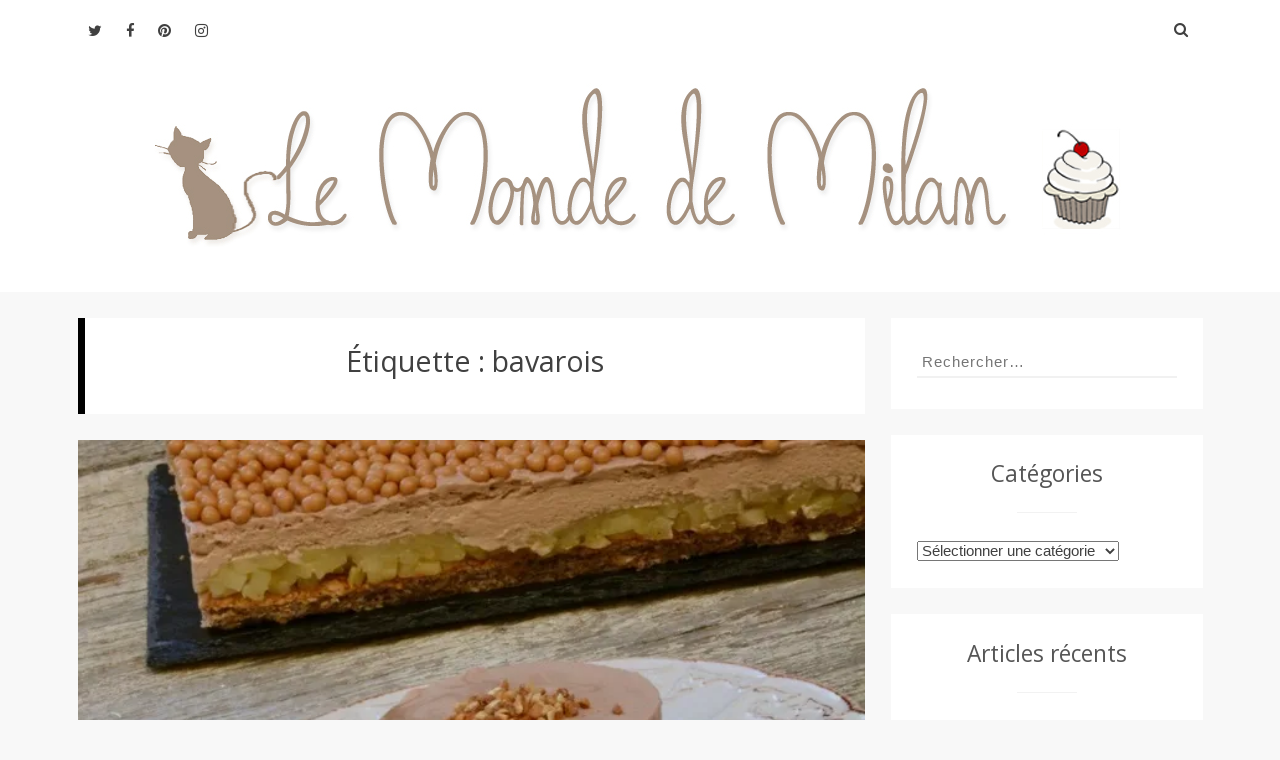

--- FILE ---
content_type: text/html; charset=UTF-8
request_url: https://lemondedemilan.com/sujet/bavarois/
body_size: 13572
content:
<!DOCTYPE html>
<html lang="fr-FR">
<head>
<meta charset="UTF-8">
<meta name="viewport" content="width=device-width, initial-scale=1">
<link rel="profile" href="http://gmpg.org/xfn/11">
<link rel="pingback" href="https://lemondedemilan.com/xmlrpc.php">
<title>bavarois &#8211; Le Monde de Milan</title>
<meta name='robots' content='max-image-preview:large' />
	<style>img:is([sizes="auto" i], [sizes^="auto," i]) { contain-intrinsic-size: 3000px 1500px }</style>
	<link rel='dns-prefetch' href='//secure.gravatar.com' />
<link rel='dns-prefetch' href='//stats.wp.com' />
<link rel='dns-prefetch' href='//fonts.googleapis.com' />
<link rel='dns-prefetch' href='//v0.wordpress.com' />
<link rel='dns-prefetch' href='//www.googletagmanager.com' />
<link rel='preconnect' href='//i0.wp.com' />
<link rel="alternate" type="application/rss+xml" title="Le Monde de Milan &raquo; Flux" href="https://lemondedemilan.com/feed/" />
<link rel="alternate" type="application/rss+xml" title="Le Monde de Milan &raquo; Flux des commentaires" href="https://lemondedemilan.com/comments/feed/" />
<link rel="alternate" type="application/rss+xml" title="Le Monde de Milan &raquo; Flux de l’étiquette bavarois" href="https://lemondedemilan.com/sujet/bavarois/feed/" />
<script type="text/javascript">
/* <![CDATA[ */
window._wpemojiSettings = {"baseUrl":"https:\/\/s.w.org\/images\/core\/emoji\/16.0.1\/72x72\/","ext":".png","svgUrl":"https:\/\/s.w.org\/images\/core\/emoji\/16.0.1\/svg\/","svgExt":".svg","source":{"concatemoji":"https:\/\/lemondedemilan.com\/wp-includes\/js\/wp-emoji-release.min.js?ver=6.8.3"}};
/*! This file is auto-generated */
!function(s,n){var o,i,e;function c(e){try{var t={supportTests:e,timestamp:(new Date).valueOf()};sessionStorage.setItem(o,JSON.stringify(t))}catch(e){}}function p(e,t,n){e.clearRect(0,0,e.canvas.width,e.canvas.height),e.fillText(t,0,0);var t=new Uint32Array(e.getImageData(0,0,e.canvas.width,e.canvas.height).data),a=(e.clearRect(0,0,e.canvas.width,e.canvas.height),e.fillText(n,0,0),new Uint32Array(e.getImageData(0,0,e.canvas.width,e.canvas.height).data));return t.every(function(e,t){return e===a[t]})}function u(e,t){e.clearRect(0,0,e.canvas.width,e.canvas.height),e.fillText(t,0,0);for(var n=e.getImageData(16,16,1,1),a=0;a<n.data.length;a++)if(0!==n.data[a])return!1;return!0}function f(e,t,n,a){switch(t){case"flag":return n(e,"\ud83c\udff3\ufe0f\u200d\u26a7\ufe0f","\ud83c\udff3\ufe0f\u200b\u26a7\ufe0f")?!1:!n(e,"\ud83c\udde8\ud83c\uddf6","\ud83c\udde8\u200b\ud83c\uddf6")&&!n(e,"\ud83c\udff4\udb40\udc67\udb40\udc62\udb40\udc65\udb40\udc6e\udb40\udc67\udb40\udc7f","\ud83c\udff4\u200b\udb40\udc67\u200b\udb40\udc62\u200b\udb40\udc65\u200b\udb40\udc6e\u200b\udb40\udc67\u200b\udb40\udc7f");case"emoji":return!a(e,"\ud83e\udedf")}return!1}function g(e,t,n,a){var r="undefined"!=typeof WorkerGlobalScope&&self instanceof WorkerGlobalScope?new OffscreenCanvas(300,150):s.createElement("canvas"),o=r.getContext("2d",{willReadFrequently:!0}),i=(o.textBaseline="top",o.font="600 32px Arial",{});return e.forEach(function(e){i[e]=t(o,e,n,a)}),i}function t(e){var t=s.createElement("script");t.src=e,t.defer=!0,s.head.appendChild(t)}"undefined"!=typeof Promise&&(o="wpEmojiSettingsSupports",i=["flag","emoji"],n.supports={everything:!0,everythingExceptFlag:!0},e=new Promise(function(e){s.addEventListener("DOMContentLoaded",e,{once:!0})}),new Promise(function(t){var n=function(){try{var e=JSON.parse(sessionStorage.getItem(o));if("object"==typeof e&&"number"==typeof e.timestamp&&(new Date).valueOf()<e.timestamp+604800&&"object"==typeof e.supportTests)return e.supportTests}catch(e){}return null}();if(!n){if("undefined"!=typeof Worker&&"undefined"!=typeof OffscreenCanvas&&"undefined"!=typeof URL&&URL.createObjectURL&&"undefined"!=typeof Blob)try{var e="postMessage("+g.toString()+"("+[JSON.stringify(i),f.toString(),p.toString(),u.toString()].join(",")+"));",a=new Blob([e],{type:"text/javascript"}),r=new Worker(URL.createObjectURL(a),{name:"wpTestEmojiSupports"});return void(r.onmessage=function(e){c(n=e.data),r.terminate(),t(n)})}catch(e){}c(n=g(i,f,p,u))}t(n)}).then(function(e){for(var t in e)n.supports[t]=e[t],n.supports.everything=n.supports.everything&&n.supports[t],"flag"!==t&&(n.supports.everythingExceptFlag=n.supports.everythingExceptFlag&&n.supports[t]);n.supports.everythingExceptFlag=n.supports.everythingExceptFlag&&!n.supports.flag,n.DOMReady=!1,n.readyCallback=function(){n.DOMReady=!0}}).then(function(){return e}).then(function(){var e;n.supports.everything||(n.readyCallback(),(e=n.source||{}).concatemoji?t(e.concatemoji):e.wpemoji&&e.twemoji&&(t(e.twemoji),t(e.wpemoji)))}))}((window,document),window._wpemojiSettings);
/* ]]> */
</script>
<style id='wp-emoji-styles-inline-css' type='text/css'>

	img.wp-smiley, img.emoji {
		display: inline !important;
		border: none !important;
		box-shadow: none !important;
		height: 1em !important;
		width: 1em !important;
		margin: 0 0.07em !important;
		vertical-align: -0.1em !important;
		background: none !important;
		padding: 0 !important;
	}
</style>
<link rel='stylesheet' id='wp-block-library-css' href='https://lemondedemilan.com/wp-includes/css/dist/block-library/style.min.css?ver=6.8.3' type='text/css' media='all' />
<style id='classic-theme-styles-inline-css' type='text/css'>
/*! This file is auto-generated */
.wp-block-button__link{color:#fff;background-color:#32373c;border-radius:9999px;box-shadow:none;text-decoration:none;padding:calc(.667em + 2px) calc(1.333em + 2px);font-size:1.125em}.wp-block-file__button{background:#32373c;color:#fff;text-decoration:none}
</style>
<link rel='stylesheet' id='mediaelement-css' href='https://lemondedemilan.com/wp-includes/js/mediaelement/mediaelementplayer-legacy.min.css?ver=4.2.17' type='text/css' media='all' />
<link rel='stylesheet' id='wp-mediaelement-css' href='https://lemondedemilan.com/wp-includes/js/mediaelement/wp-mediaelement.min.css?ver=6.8.3' type='text/css' media='all' />
<style id='jetpack-sharing-buttons-style-inline-css' type='text/css'>
.jetpack-sharing-buttons__services-list{display:flex;flex-direction:row;flex-wrap:wrap;gap:0;list-style-type:none;margin:5px;padding:0}.jetpack-sharing-buttons__services-list.has-small-icon-size{font-size:12px}.jetpack-sharing-buttons__services-list.has-normal-icon-size{font-size:16px}.jetpack-sharing-buttons__services-list.has-large-icon-size{font-size:24px}.jetpack-sharing-buttons__services-list.has-huge-icon-size{font-size:36px}@media print{.jetpack-sharing-buttons__services-list{display:none!important}}.editor-styles-wrapper .wp-block-jetpack-sharing-buttons{gap:0;padding-inline-start:0}ul.jetpack-sharing-buttons__services-list.has-background{padding:1.25em 2.375em}
</style>
<style id='global-styles-inline-css' type='text/css'>
:root{--wp--preset--aspect-ratio--square: 1;--wp--preset--aspect-ratio--4-3: 4/3;--wp--preset--aspect-ratio--3-4: 3/4;--wp--preset--aspect-ratio--3-2: 3/2;--wp--preset--aspect-ratio--2-3: 2/3;--wp--preset--aspect-ratio--16-9: 16/9;--wp--preset--aspect-ratio--9-16: 9/16;--wp--preset--color--black: #000000;--wp--preset--color--cyan-bluish-gray: #abb8c3;--wp--preset--color--white: #ffffff;--wp--preset--color--pale-pink: #f78da7;--wp--preset--color--vivid-red: #cf2e2e;--wp--preset--color--luminous-vivid-orange: #ff6900;--wp--preset--color--luminous-vivid-amber: #fcb900;--wp--preset--color--light-green-cyan: #7bdcb5;--wp--preset--color--vivid-green-cyan: #00d084;--wp--preset--color--pale-cyan-blue: #8ed1fc;--wp--preset--color--vivid-cyan-blue: #0693e3;--wp--preset--color--vivid-purple: #9b51e0;--wp--preset--gradient--vivid-cyan-blue-to-vivid-purple: linear-gradient(135deg,rgba(6,147,227,1) 0%,rgb(155,81,224) 100%);--wp--preset--gradient--light-green-cyan-to-vivid-green-cyan: linear-gradient(135deg,rgb(122,220,180) 0%,rgb(0,208,130) 100%);--wp--preset--gradient--luminous-vivid-amber-to-luminous-vivid-orange: linear-gradient(135deg,rgba(252,185,0,1) 0%,rgba(255,105,0,1) 100%);--wp--preset--gradient--luminous-vivid-orange-to-vivid-red: linear-gradient(135deg,rgba(255,105,0,1) 0%,rgb(207,46,46) 100%);--wp--preset--gradient--very-light-gray-to-cyan-bluish-gray: linear-gradient(135deg,rgb(238,238,238) 0%,rgb(169,184,195) 100%);--wp--preset--gradient--cool-to-warm-spectrum: linear-gradient(135deg,rgb(74,234,220) 0%,rgb(151,120,209) 20%,rgb(207,42,186) 40%,rgb(238,44,130) 60%,rgb(251,105,98) 80%,rgb(254,248,76) 100%);--wp--preset--gradient--blush-light-purple: linear-gradient(135deg,rgb(255,206,236) 0%,rgb(152,150,240) 100%);--wp--preset--gradient--blush-bordeaux: linear-gradient(135deg,rgb(254,205,165) 0%,rgb(254,45,45) 50%,rgb(107,0,62) 100%);--wp--preset--gradient--luminous-dusk: linear-gradient(135deg,rgb(255,203,112) 0%,rgb(199,81,192) 50%,rgb(65,88,208) 100%);--wp--preset--gradient--pale-ocean: linear-gradient(135deg,rgb(255,245,203) 0%,rgb(182,227,212) 50%,rgb(51,167,181) 100%);--wp--preset--gradient--electric-grass: linear-gradient(135deg,rgb(202,248,128) 0%,rgb(113,206,126) 100%);--wp--preset--gradient--midnight: linear-gradient(135deg,rgb(2,3,129) 0%,rgb(40,116,252) 100%);--wp--preset--font-size--small: 13px;--wp--preset--font-size--medium: 20px;--wp--preset--font-size--large: 36px;--wp--preset--font-size--x-large: 42px;--wp--preset--spacing--20: 0.44rem;--wp--preset--spacing--30: 0.67rem;--wp--preset--spacing--40: 1rem;--wp--preset--spacing--50: 1.5rem;--wp--preset--spacing--60: 2.25rem;--wp--preset--spacing--70: 3.38rem;--wp--preset--spacing--80: 5.06rem;--wp--preset--shadow--natural: 6px 6px 9px rgba(0, 0, 0, 0.2);--wp--preset--shadow--deep: 12px 12px 50px rgba(0, 0, 0, 0.4);--wp--preset--shadow--sharp: 6px 6px 0px rgba(0, 0, 0, 0.2);--wp--preset--shadow--outlined: 6px 6px 0px -3px rgba(255, 255, 255, 1), 6px 6px rgba(0, 0, 0, 1);--wp--preset--shadow--crisp: 6px 6px 0px rgba(0, 0, 0, 1);}:where(.is-layout-flex){gap: 0.5em;}:where(.is-layout-grid){gap: 0.5em;}body .is-layout-flex{display: flex;}.is-layout-flex{flex-wrap: wrap;align-items: center;}.is-layout-flex > :is(*, div){margin: 0;}body .is-layout-grid{display: grid;}.is-layout-grid > :is(*, div){margin: 0;}:where(.wp-block-columns.is-layout-flex){gap: 2em;}:where(.wp-block-columns.is-layout-grid){gap: 2em;}:where(.wp-block-post-template.is-layout-flex){gap: 1.25em;}:where(.wp-block-post-template.is-layout-grid){gap: 1.25em;}.has-black-color{color: var(--wp--preset--color--black) !important;}.has-cyan-bluish-gray-color{color: var(--wp--preset--color--cyan-bluish-gray) !important;}.has-white-color{color: var(--wp--preset--color--white) !important;}.has-pale-pink-color{color: var(--wp--preset--color--pale-pink) !important;}.has-vivid-red-color{color: var(--wp--preset--color--vivid-red) !important;}.has-luminous-vivid-orange-color{color: var(--wp--preset--color--luminous-vivid-orange) !important;}.has-luminous-vivid-amber-color{color: var(--wp--preset--color--luminous-vivid-amber) !important;}.has-light-green-cyan-color{color: var(--wp--preset--color--light-green-cyan) !important;}.has-vivid-green-cyan-color{color: var(--wp--preset--color--vivid-green-cyan) !important;}.has-pale-cyan-blue-color{color: var(--wp--preset--color--pale-cyan-blue) !important;}.has-vivid-cyan-blue-color{color: var(--wp--preset--color--vivid-cyan-blue) !important;}.has-vivid-purple-color{color: var(--wp--preset--color--vivid-purple) !important;}.has-black-background-color{background-color: var(--wp--preset--color--black) !important;}.has-cyan-bluish-gray-background-color{background-color: var(--wp--preset--color--cyan-bluish-gray) !important;}.has-white-background-color{background-color: var(--wp--preset--color--white) !important;}.has-pale-pink-background-color{background-color: var(--wp--preset--color--pale-pink) !important;}.has-vivid-red-background-color{background-color: var(--wp--preset--color--vivid-red) !important;}.has-luminous-vivid-orange-background-color{background-color: var(--wp--preset--color--luminous-vivid-orange) !important;}.has-luminous-vivid-amber-background-color{background-color: var(--wp--preset--color--luminous-vivid-amber) !important;}.has-light-green-cyan-background-color{background-color: var(--wp--preset--color--light-green-cyan) !important;}.has-vivid-green-cyan-background-color{background-color: var(--wp--preset--color--vivid-green-cyan) !important;}.has-pale-cyan-blue-background-color{background-color: var(--wp--preset--color--pale-cyan-blue) !important;}.has-vivid-cyan-blue-background-color{background-color: var(--wp--preset--color--vivid-cyan-blue) !important;}.has-vivid-purple-background-color{background-color: var(--wp--preset--color--vivid-purple) !important;}.has-black-border-color{border-color: var(--wp--preset--color--black) !important;}.has-cyan-bluish-gray-border-color{border-color: var(--wp--preset--color--cyan-bluish-gray) !important;}.has-white-border-color{border-color: var(--wp--preset--color--white) !important;}.has-pale-pink-border-color{border-color: var(--wp--preset--color--pale-pink) !important;}.has-vivid-red-border-color{border-color: var(--wp--preset--color--vivid-red) !important;}.has-luminous-vivid-orange-border-color{border-color: var(--wp--preset--color--luminous-vivid-orange) !important;}.has-luminous-vivid-amber-border-color{border-color: var(--wp--preset--color--luminous-vivid-amber) !important;}.has-light-green-cyan-border-color{border-color: var(--wp--preset--color--light-green-cyan) !important;}.has-vivid-green-cyan-border-color{border-color: var(--wp--preset--color--vivid-green-cyan) !important;}.has-pale-cyan-blue-border-color{border-color: var(--wp--preset--color--pale-cyan-blue) !important;}.has-vivid-cyan-blue-border-color{border-color: var(--wp--preset--color--vivid-cyan-blue) !important;}.has-vivid-purple-border-color{border-color: var(--wp--preset--color--vivid-purple) !important;}.has-vivid-cyan-blue-to-vivid-purple-gradient-background{background: var(--wp--preset--gradient--vivid-cyan-blue-to-vivid-purple) !important;}.has-light-green-cyan-to-vivid-green-cyan-gradient-background{background: var(--wp--preset--gradient--light-green-cyan-to-vivid-green-cyan) !important;}.has-luminous-vivid-amber-to-luminous-vivid-orange-gradient-background{background: var(--wp--preset--gradient--luminous-vivid-amber-to-luminous-vivid-orange) !important;}.has-luminous-vivid-orange-to-vivid-red-gradient-background{background: var(--wp--preset--gradient--luminous-vivid-orange-to-vivid-red) !important;}.has-very-light-gray-to-cyan-bluish-gray-gradient-background{background: var(--wp--preset--gradient--very-light-gray-to-cyan-bluish-gray) !important;}.has-cool-to-warm-spectrum-gradient-background{background: var(--wp--preset--gradient--cool-to-warm-spectrum) !important;}.has-blush-light-purple-gradient-background{background: var(--wp--preset--gradient--blush-light-purple) !important;}.has-blush-bordeaux-gradient-background{background: var(--wp--preset--gradient--blush-bordeaux) !important;}.has-luminous-dusk-gradient-background{background: var(--wp--preset--gradient--luminous-dusk) !important;}.has-pale-ocean-gradient-background{background: var(--wp--preset--gradient--pale-ocean) !important;}.has-electric-grass-gradient-background{background: var(--wp--preset--gradient--electric-grass) !important;}.has-midnight-gradient-background{background: var(--wp--preset--gradient--midnight) !important;}.has-small-font-size{font-size: var(--wp--preset--font-size--small) !important;}.has-medium-font-size{font-size: var(--wp--preset--font-size--medium) !important;}.has-large-font-size{font-size: var(--wp--preset--font-size--large) !important;}.has-x-large-font-size{font-size: var(--wp--preset--font-size--x-large) !important;}
:where(.wp-block-post-template.is-layout-flex){gap: 1.25em;}:where(.wp-block-post-template.is-layout-grid){gap: 1.25em;}
:where(.wp-block-columns.is-layout-flex){gap: 2em;}:where(.wp-block-columns.is-layout-grid){gap: 2em;}
:root :where(.wp-block-pullquote){font-size: 1.5em;line-height: 1.6;}
</style>
<link rel='stylesheet' id='contact-form-7-css' href='https://lemondedemilan.com/wp-content/plugins/contact-form-7/includes/css/styles.css?ver=6.1.1' type='text/css' media='all' />
<link rel='stylesheet' id='powen-google-font-css' href='https://fonts.googleapis.com/css?family=Open+Sans%3A400%2C600%2C700&#038;ver=6.8.3' type='text/css' media='all' />
<link rel='stylesheet' id='powen-mobile-menu-style-css' href='https://lemondedemilan.com/wp-content/themes/powen-lite/css/vendor-css/jquery.mmenu.all.css?ver=6.8.3' type='text/css' media='all' />
<link rel='stylesheet' id='powen-fontawesome-css' href='https://lemondedemilan.com/wp-content/themes/powen-lite/lib/fonts/font-awesome/css/font-awesome.min.css?ver=6.8.3' type='text/css' media='all' />
<link rel='stylesheet' id='powen-default-css' href='https://lemondedemilan.com/wp-content/themes/powen-lite/css/default.css?ver=6.8.3' type='text/css' media='all' />
<link rel='stylesheet' id='powen-slider-stylesheet-css' href='https://lemondedemilan.com/wp-content/themes/powen-lite/css/vendor-css/slick.css?ver=6.8.3' type='text/css' media='all' />
<link rel='stylesheet' id='powen-slider-theme-stylesheet-css' href='https://lemondedemilan.com/wp-content/themes/powen-lite/css/vendor-css/slick-theme.css?ver=6.8.3' type='text/css' media='all' />
<link rel='stylesheet' id='powen-animate-css' href='https://lemondedemilan.com/wp-content/themes/powen-lite/css/vendor-css/animate.css?ver=6.8.3' type='text/css' media='all' />
<link rel='stylesheet' id='powen-hover-css' href='https://lemondedemilan.com/wp-content/themes/powen-lite/css/vendor-css/hover.css?ver=6.8.3' type='text/css' media='all' />
<link rel='stylesheet' id='powen-style-css' href='https://lemondedemilan.com/wp-content/themes/powen-lite/style.css?ver=6.8.3' type='text/css' media='all' />
<script type="text/javascript" src="https://lemondedemilan.com/wp-content/themes/powen-lite/js/vendor-js/modernizr.js?ver=6.8.3" id="powen-modernizr-js"></script>
<script type="text/javascript" src="https://lemondedemilan.com/wp-includes/js/jquery/jquery.min.js?ver=3.7.1" id="jquery-core-js"></script>
<script type="text/javascript" src="https://lemondedemilan.com/wp-includes/js/jquery/jquery-migrate.min.js?ver=3.4.1" id="jquery-migrate-js"></script>
<link rel="https://api.w.org/" href="https://lemondedemilan.com/wp-json/" /><link rel="alternate" title="JSON" type="application/json" href="https://lemondedemilan.com/wp-json/wp/v2/tags/47" /><link rel="EditURI" type="application/rsd+xml" title="RSD" href="https://lemondedemilan.com/xmlrpc.php?rsd" />
<meta name="generator" content="WordPress 6.8.3" />
<meta name="generator" content="Site Kit by Google 1.159.0" />	<style>img#wpstats{display:none}</style>
			  <!--Customizer CSS-->
	  <style type="text/css">
	      a,.powen-continue-reading:after,.comment-awaiting-moderation:before { color:#e6b800; }.current-date,.powen-pagination .current,.powen-latest-post-tag,button,input[type="button"],input[type="reset"],input[type="submit"] { background:#e6b800; }a:hover,.powen-pagination .current,div.wpcf7-validation-errors { border-color:#e6b800; }a:hover,a:active,a:focus,.fa-search:hover,.powen-continue-reading:hover:after,#cancel-comment-reply-link:hover { color:#daa520; }button:hover,button:active,button:focus,input[type="button"]:hover,input[type="button"]:active,input[type="button"]:focus,input[type="reset"]:hover,input[type="reset"]:active,input[type="reset"]:focus,input[type="submit"]:hover,input[type="submit"]:active,input[type="submit"]:focus,.hvr-sweep-to-right:before,.hvr-shutter-out-horizontal:before { background:#daa520; }.powen-pagination a:hover,.powen-pagination .next:hover,.powen-pagination .prev:hover,.powen-pagination .last:hover,button:hover,input[type="button"]:hover,input[type="reset"]:hover,input[type="submit"]:hover,button:focus,input[type="button"]:focus,input[type="reset"]:focus,input[type="submit"]:focus,button:active,input[type="button"]:active,input[type="reset"]:active,input[type="submit"]:active { border-color:#daa520; }body { font-family:"Open Sans"; }@media only screen and (min-width:900px) {body { font-size:1rem; }}@media only screen and (min-width:900px) {.site-branding .site-title { font-size:2.142rem; }}@media only screen and (min-width:900px) {.site-branding .site-description { font-size:0.928rem; }}.site-title { font-weight:normal; }.site-description { font-style:normal; }@media only screen and (min-width:900px) {.powen-nav { font-size:0.928rem; }}@media only screen and (min-width:900px) {.powen-slider-title { font-size:1.285rem; }}@media only screen and (min-width:900px) {.powen-slider-description { font-size:1rem; }}@media only screen and (min-width:900px) {h1 { font-size:1.857rem; }}@media only screen and (min-width:900px) {h2 { font-size:1.785rem; }}@media only screen and (min-width:900px) {h3 { font-size:1.714rem; }}@media only screen and (min-width:900px) {h4 { font-size:1.428rem; }}@media only screen and (min-width:900px) {h5 { font-size:1.357rem; }}@media only screen and (min-width:900px) {h6 { font-size:1.285rem; }}@media only screen and (min-width:900px) {.widget-title { font-size:1.428rem; }}@media only screen and (min-width:900px) {.widget-area { font-size:0.928rem; }}.site-title a { color:#000000; }.site-description { color:#222222; }.site-header { background-color:#ffffff; }.powen-footer-widgets { background-color:#222222; }.powen-footer-widgets, .widget_calendar thead, .powen-footer-widgets input[type="email"], .powen-footer-widgets input[type="password"], .powen-footer-widgets input[type="search"], .powen-footer-widgets input[type="tel"], .powen-footer-widgets input[type="text"], .powen-footer-widgets input[type="url"], .powen-footer-widgets textarea, .powen-footer-widgets button,  .powen-footer-widgets input[type="button"], .powen-footer-widgets input[type="submit"], .powen-footer-widgets input[type="reset"] { color:#808080; }.powen-footer-widgets .widget-title:after { background-color:#808080; }.powen-footer-widgets a { color:#cccccc; }.site-footer a:hover, .site-footer a:focus, .site-footer a:active { color:#ffffff; }.hvr-underline-from-center:before { background-color:#ffffff; }.site-info { color:#666666; }.site-info a { color:#888888; }.site-info { background-color:#000000; }#mm-site-navigation { background-color:#222222; }#mm-site-navigation { color:#cccccc; }#mm-main-nav { background-color:#222222; }#mm-main-nav { color:#cccccc; }.site-branding .site-title, .site-branding .site-description{ text-align: center; }	  </style>
	  <!--/Customizer CSS-->
	  <style type="text/css">.recentcomments a{display:inline !important;padding:0 !important;margin:0 !important;}</style>
<!-- Jetpack Open Graph Tags -->
<meta property="og:type" content="website" />
<meta property="og:title" content="bavarois &#8211; Le Monde de Milan" />
<meta property="og:url" content="https://lemondedemilan.com/sujet/bavarois/" />
<meta property="og:site_name" content="Le Monde de Milan" />
<meta property="og:image" content="https://i0.wp.com/lemondedemilan.com/wp-content/uploads/2016/03/milan_logo-copier.jpg?fit=230%2C230&#038;ssl=1" />
<meta property="og:image:width" content="230" />
<meta property="og:image:height" content="230" />
<meta property="og:image:alt" content="" />
<meta property="og:locale" content="fr_FR" />

<!-- End Jetpack Open Graph Tags -->
<link rel="icon" href="https://i0.wp.com/lemondedemilan.com/wp-content/uploads/2016/03/milan_logo-copier.jpg?fit=32%2C32&#038;ssl=1" sizes="32x32" />
<link rel="icon" href="https://i0.wp.com/lemondedemilan.com/wp-content/uploads/2016/03/milan_logo-copier.jpg?fit=192%2C192&#038;ssl=1" sizes="192x192" />
<link rel="apple-touch-icon" href="https://i0.wp.com/lemondedemilan.com/wp-content/uploads/2016/03/milan_logo-copier.jpg?fit=180%2C180&#038;ssl=1" />
<meta name="msapplication-TileImage" content="https://i0.wp.com/lemondedemilan.com/wp-content/uploads/2016/03/milan_logo-copier.jpg?fit=230%2C230&#038;ssl=1" />
</head>

<body class="archive tag tag-bavarois tag-47 wp-theme-powen-lite chrome osx powen-single-author masthead-fixed powen-list-view">

	<div id="page" class="hfeed site">
	<a class="skip-link screen-reader-text" href="#content">Aller au contenu</a>

	<header id="masthead" class="site-header" role="banner">
		<div class="powen-wrapper clear">

		
			<div id="navigation" class="powen-nav clear">

	
	<!-- Top Most Menu -->
	
	<!-- Main Menu -->
	
	
	<!-- Social Media Icons -->
	                                    <div class="powen-social-icon">
                    <a href="https://twitter.com/lemondedemilan" target="new">
                                            <i class="fa fa-twitter"></i>
                                            </a>
                    </div>
                                    <div class="powen-social-icon">
                    <a href="https://www.facebook.com/LeMondeDeMilan" target="new">
                                            <i class="fa fa-facebook"></i>
                                            </a>
                    </div>
                                    <div class="powen-social-icon">
                    <a href="https://fr.pinterest.com/verob03/" target="new">
                                            <i class="fa fa-pinterest"></i>
                                            </a>
                    </div>
                                    <div class="powen-social-icon">
                    <a href="https://www.instagram.com/le_monde_de_milan/" target="new">
                                            <i class="fa fa-instagram"></i>
                                            </a>
                    </div>
                            
	
	<!-- Search Bar-->
	<div class="powen-search-box-top">
		<form role="search" method="get" class="search-form" action="https://lemondedemilan.com/">
				<label>
					<span class="screen-reader-text">Rechercher :</span>
					<input type="search" class="search-field" placeholder="Rechercher…" value="" name="s" />
				</label>
				<input type="submit" class="search-submit" value="Rechercher" />
			</form>		<i class="fa fa-search"></i>

			</div>
</div>
			
			<div class="site-branding">
				<a class="logo-link" href="https://lemondedemilan.com/" rel="home"><img src="http://lemondedemilan.com/wp-content/uploads/2016/03/Sans-titre-1-copier-1.jpg" alt="Logo" ></a>			<h2 class="site-title screen-reader-text"><a href="https://lemondedemilan.com/" rel="home">Le Monde de Milan</a></h2>
		
		<p class="site-description"></p>

					</div><!-- .site-branding -->

		
		</div>
	</header>

	<div id="content" class="site-content">
	<div id="primary" class="content-area">

			<main id="main" class="site-main" role="main">

			
				<header class="page-header">
					<h2 class="page-title">Étiquette : <span>bavarois</span></h2>				</header><!-- .page-header -->

								
					<article id="post-282" class="post-282 post type-post status-publish format-standard has-post-thumbnail hentry category-desserts tag-anniversaire tag-bavarois tag-bavaroise tag-caramelia tag-chocolat tag-dacquoise tag-desserts tag-entremets tag-gateau tag-noisettes tag-pommes tag-valrhona">
	<div class="powen-featured-img">
		<a href="https://lemondedemilan.com/bavarois-caramelia-pommes-et-noisettes/" rel="bookmark" >
		<!-- Featured Images -->
		<img width="635" height="462" src="https://i0.wp.com/lemondedemilan.com/wp-content/uploads/2014/11/bavarois_caramelia.jpg?fit=635%2C462&amp;ssl=1" class="attachment-large size-large wp-post-image" alt="bavarois Caramélia" decoding="async" fetchpriority="high" srcset="https://i0.wp.com/lemondedemilan.com/wp-content/uploads/2014/11/bavarois_caramelia.jpg?w=635&amp;ssl=1 635w, https://i0.wp.com/lemondedemilan.com/wp-content/uploads/2014/11/bavarois_caramelia.jpg?resize=300%2C218&amp;ssl=1 300w, https://i0.wp.com/lemondedemilan.com/wp-content/uploads/2014/11/bavarois_caramelia.jpg?resize=600%2C437&amp;ssl=1 600w, https://i0.wp.com/lemondedemilan.com/wp-content/uploads/2014/11/bavarois_caramelia.jpg?resize=220%2C160&amp;ssl=1 220w" sizes="(max-width: 635px) 100vw, 635px" data-attachment-id="3700" data-permalink="https://lemondedemilan.com/bavarois-caramelia-pommes-et-noisettes/bavarois_caramelia/" data-orig-file="https://i0.wp.com/lemondedemilan.com/wp-content/uploads/2014/11/bavarois_caramelia.jpg?fit=635%2C462&amp;ssl=1" data-orig-size="635,462" data-comments-opened="1" data-image-meta="{&quot;aperture&quot;:&quot;0&quot;,&quot;credit&quot;:&quot;&quot;,&quot;camera&quot;:&quot;&quot;,&quot;caption&quot;:&quot;&quot;,&quot;created_timestamp&quot;:&quot;0&quot;,&quot;copyright&quot;:&quot;&quot;,&quot;focal_length&quot;:&quot;0&quot;,&quot;iso&quot;:&quot;0&quot;,&quot;shutter_speed&quot;:&quot;0&quot;,&quot;title&quot;:&quot;&quot;,&quot;orientation&quot;:&quot;0&quot;}" data-image-title="bavarois_caramelia" data-image-description="" data-image-caption="" data-medium-file="https://i0.wp.com/lemondedemilan.com/wp-content/uploads/2014/11/bavarois_caramelia.jpg?fit=300%2C218&amp;ssl=1" data-large-file="https://i0.wp.com/lemondedemilan.com/wp-content/uploads/2014/11/bavarois_caramelia.jpg?fit=635%2C462&amp;ssl=1" />		</a>
	</div>
	<div class="article-hentry">
	<header class="entry-header">
		<h2 class="entry-title"><a href="https://lemondedemilan.com/bavarois-caramelia-pommes-et-noisettes/" rel="bookmark">Bavarois Caramélia, pommes et noisettes</a></h2>
				<div class="entry-meta">
			<span class="posted-on">French (France) traduction:
Commentaires:
</span>			<span class="byline"> French (France) traduction:
Commentaires:
</span>		</div>
		
	</header><!-- .entry-header -->

	<div class="entry-content">
		<p>Un bon dessert aux couleurs et aux saveurs de l&rsquo;automne pour mon anniversaire (on n&rsquo;est jamais mieux servi que par soi-même, parait-il !). Le chocolat Caramélia est un délicieux chocolat au lait au bon goût de caramel de Valrhona. Si vous ne connaissez pas les chocolats Valrhona et que vous aimez vraiment le chocolat, il</p>
<div class="powen-continue-reading"><a class="moretag" href="https://lemondedemilan.com/bavarois-caramelia-pommes-et-noisettes/">Lire la suite&#8230;</a></div>
	</div><!-- .entry-content -->

	<footer class="entry-footer">
		<span class="cat-links"><a href="https://lemondedemilan.com/cat/recettes-sucrees/desserts/" rel="category tag">Desserts</a></span><span class="tags-links"><a href="https://lemondedemilan.com/sujet/anniversaire/" rel="tag">anniversaire</a>,<a href="https://lemondedemilan.com/sujet/bavarois/" rel="tag">bavarois</a>,<a href="https://lemondedemilan.com/sujet/bavaroise/" rel="tag">bavaroise</a>,<a href="https://lemondedemilan.com/sujet/caramelia/" rel="tag">Caramélia</a>,<a href="https://lemondedemilan.com/sujet/chocolat/" rel="tag">chocolat</a>,<a href="https://lemondedemilan.com/sujet/dacquoise/" rel="tag">dacquoise</a>,<a href="https://lemondedemilan.com/sujet/desserts/" rel="tag">desserts</a>,<a href="https://lemondedemilan.com/sujet/entremets/" rel="tag">entremets</a>,<a href="https://lemondedemilan.com/sujet/gateau/" rel="tag">gâteau</a>,<a href="https://lemondedemilan.com/sujet/noisettes/" rel="tag">noisettes</a>,<a href="https://lemondedemilan.com/sujet/pommes/" rel="tag">pommes</a>,<a href="https://lemondedemilan.com/sujet/valrhona/" rel="tag">Valrhona</a></span><span class="comments-link"><a href="https://lemondedemilan.com/bavarois-caramelia-pommes-et-noisettes/#comments">8 commentaires</a></span>	</footer><!-- .entry-footer -->
	</div><!-- .article-hentry -->
</article><!-- #post-## -->
				
					<article id="post-988" class="post-988 post type-post status-publish format-standard hentry category-desserts tag-amandes tag-anniversaire tag-bavarois tag-biscuit-a-la-cuillere tag-charlotte tag-dessert tag-desserts tag-gateau tag-mousse tag-peches">
	<div class="powen-featured-img">
		<a href="https://lemondedemilan.com/charlotte-peche-et-mousse-damande/" rel="bookmark" >
		<!-- Featured Images -->
				</a>
	</div>
	<div class="article-hentry">
	<header class="entry-header">
		<h2 class="entry-title"><a href="https://lemondedemilan.com/charlotte-peche-et-mousse-damande/" rel="bookmark">Charlotte pêche et mousse d&rsquo;amande</a></h2>
				<div class="entry-meta">
			<span class="posted-on">French (France) traduction:
Commentaires:
</span>			<span class="byline"> French (France) traduction:
Commentaires:
</span>		</div>
		
	</header><!-- .entry-header -->

	<div class="entry-content">
		<p>Vous l&rsquo;aurez remarqu&eacute;, je fais les g&acirc;teaux d&rsquo;anniversaire de la famille&#8230; et j&rsquo;aime cela !! Ce n&rsquo;est pas forc&eacute;ment toujours de totales r&eacute;ussites parce que c&rsquo;est aussi l&rsquo;occasion pour moi de faire des essais, mais on me laisse toujours faire&#8230;. alors je continue !Cette fois, c&rsquo;est pour l&rsquo;anniversaire de ma m&egrave;re et comme &agrave; chaque</p>
<div class="powen-continue-reading"><a class="moretag" href="https://lemondedemilan.com/charlotte-peche-et-mousse-damande/">Lire la suite&#8230;</a></div>
	</div><!-- .entry-content -->

	<footer class="entry-footer">
		<span class="cat-links"><a href="https://lemondedemilan.com/cat/recettes-sucrees/desserts/" rel="category tag">Desserts</a></span><span class="tags-links"><a href="https://lemondedemilan.com/sujet/amandes/" rel="tag">amandes</a>,<a href="https://lemondedemilan.com/sujet/anniversaire/" rel="tag">anniversaire</a>,<a href="https://lemondedemilan.com/sujet/bavarois/" rel="tag">bavarois</a>,<a href="https://lemondedemilan.com/sujet/biscuit-a-la-cuillere/" rel="tag">biscuit à la cuillère</a>,<a href="https://lemondedemilan.com/sujet/charlotte/" rel="tag">charlotte</a>,<a href="https://lemondedemilan.com/sujet/dessert/" rel="tag">dessert</a>,<a href="https://lemondedemilan.com/sujet/desserts/" rel="tag">desserts</a>,<a href="https://lemondedemilan.com/sujet/gateau/" rel="tag">gâteau</a>,<a href="https://lemondedemilan.com/sujet/mousse/" rel="tag">mousse</a>,<a href="https://lemondedemilan.com/sujet/peches/" rel="tag">pêches</a></span><span class="comments-link"><a href="https://lemondedemilan.com/charlotte-peche-et-mousse-damande/#comments">3 commentaires</a></span>	</footer><!-- .entry-footer -->
	</div><!-- .article-hentry -->
</article><!-- #post-## -->
				
					<article id="post-1860" class="post-1860 post type-post status-publish format-standard hentry category-desserts tag-anniversaire tag-bavarois tag-chocolat tag-dessert tag-desserts tag-gateau tag-mousse tag-poire">
	<div class="powen-featured-img">
		<a href="https://lemondedemilan.com/bavarois-poire-chocolat/" rel="bookmark" >
		<!-- Featured Images -->
				</a>
	</div>
	<div class="article-hentry">
	<header class="entry-header">
		<h2 class="entry-title"><a href="https://lemondedemilan.com/bavarois-poire-chocolat/" rel="bookmark">Bavarois poire-chocolat</a></h2>
				<div class="entry-meta">
			<span class="posted-on">French (France) traduction:
Commentaires:
</span>			<span class="byline"> French (France) traduction:
Commentaires:
</span>		</div>
		
	</header><!-- .entry-header -->

	<div class="entry-content">
		<p>Ces derniers temps c&rsquo;est moi qui fais les g&acirc;teaux d&rsquo;anniversaire de la famille et je le fais avec plaisir. Cela me permet de m&rsquo;entrainer et puis j&rsquo;aime cela, tout simplement. Ce week-end c&rsquo;&eacute;tait mon anniversaire, et apr&egrave;s tout, puisque je fais&nbsp; les g&acirc;teaux pour la famille pourquoi je ne ferai pas le mien. Ma premi&egrave;re</p>
<div class="powen-continue-reading"><a class="moretag" href="https://lemondedemilan.com/bavarois-poire-chocolat/">Lire la suite&#8230;</a></div>
	</div><!-- .entry-content -->

	<footer class="entry-footer">
		<span class="cat-links"><a href="https://lemondedemilan.com/cat/recettes-sucrees/desserts/" rel="category tag">Desserts</a></span><span class="tags-links"><a href="https://lemondedemilan.com/sujet/anniversaire/" rel="tag">anniversaire</a>,<a href="https://lemondedemilan.com/sujet/bavarois/" rel="tag">bavarois</a>,<a href="https://lemondedemilan.com/sujet/chocolat/" rel="tag">chocolat</a>,<a href="https://lemondedemilan.com/sujet/dessert/" rel="tag">dessert</a>,<a href="https://lemondedemilan.com/sujet/desserts/" rel="tag">desserts</a>,<a href="https://lemondedemilan.com/sujet/gateau/" rel="tag">gâteau</a>,<a href="https://lemondedemilan.com/sujet/mousse/" rel="tag">mousse</a>,<a href="https://lemondedemilan.com/sujet/poire/" rel="tag">poire</a></span><span class="comments-link"><a href="https://lemondedemilan.com/bavarois-poire-chocolat/#comments">23 commentaires</a></span>	</footer><!-- .entry-footer -->
	</div><!-- .article-hentry -->
</article><!-- #post-## -->
				
					<article id="post-1947" class="post-1947 post type-post status-publish format-standard hentry category-desserts_fetes tag-ananas tag-bavarois tag-dessert tag-framboise tag-passion">
	<div class="powen-featured-img">
		<a href="https://lemondedemilan.com/bavarois-framboise-mousse-passion-et-soupe-dananas/" rel="bookmark" >
		<!-- Featured Images -->
				</a>
	</div>
	<div class="article-hentry">
	<header class="entry-header">
		<h2 class="entry-title"><a href="https://lemondedemilan.com/bavarois-framboise-mousse-passion-et-soupe-dananas/" rel="bookmark">Bavarois framboise, mousse passion et soupe d&rsquo;ananas</a></h2>
				<div class="entry-meta">
			<span class="posted-on">French (France) traduction:
Commentaires:
</span>			<span class="byline"> French (France) traduction:
Commentaires:
</span>		</div>
		
	</header><!-- .entry-header -->

	<div class="entry-content">
		<p>Lorsque j&rsquo;ai r&eacute;alis&eacute; le g&acirc;teau ballon, j&rsquo;ai fait de la mousse bavarois aux framboises trois fois plus que j&rsquo;en avais besoin. C&rsquo;est tout moi &ccedil;a, d&egrave;s qu&rsquo;il faut cuisiner pour plus de deux personnes je suis perdue : soit il n&rsquo;y en a pas assez, soit (plus g&eacute;n&eacute;ralement) il y en a des tonnes de</p>
<div class="powen-continue-reading"><a class="moretag" href="https://lemondedemilan.com/bavarois-framboise-mousse-passion-et-soupe-dananas/">Lire la suite&#8230;</a></div>
	</div><!-- .entry-content -->

	<footer class="entry-footer">
		<span class="cat-links"><a href="https://lemondedemilan.com/cat/recettes-sucrees/desserts_fetes/" rel="category tag">Desserts de fêtes</a></span><span class="tags-links"><a href="https://lemondedemilan.com/sujet/ananas/" rel="tag">ananas</a>,<a href="https://lemondedemilan.com/sujet/bavarois/" rel="tag">bavarois</a>,<a href="https://lemondedemilan.com/sujet/dessert/" rel="tag">dessert</a>,<a href="https://lemondedemilan.com/sujet/framboise/" rel="tag">framboise</a>,<a href="https://lemondedemilan.com/sujet/passion/" rel="tag">passion</a></span><span class="comments-link"><a href="https://lemondedemilan.com/bavarois-framboise-mousse-passion-et-soupe-dananas/#comments">7 commentaires</a></span>	</footer><!-- .entry-footer -->
	</div><!-- .article-hentry -->
</article><!-- #post-## -->
				
					<article id="post-2535" class="post-2535 post type-post status-publish format-standard hentry category-desserts tag-abricot tag-anniversaire tag-bavarois tag-desserts tag-gateau tag-passion">
	<div class="powen-featured-img">
		<a href="https://lemondedemilan.com/bavarois-abricot-passion/" rel="bookmark" >
		<!-- Featured Images -->
				</a>
	</div>
	<div class="article-hentry">
	<header class="entry-header">
		<h2 class="entry-title"><a href="https://lemondedemilan.com/bavarois-abricot-passion/" rel="bookmark">Bavarois abricot passion</a></h2>
				<div class="entry-meta">
			<span class="posted-on">French (France) traduction:
Commentaires:
</span>			<span class="byline"> French (France) traduction:
Commentaires:
</span>		</div>
		
	</header><!-- .entry-header -->

	<div class="entry-content">
		<p>L&rsquo;ann&eacute;e derni&egrave;re, pour l&rsquo;anniversaire de ma s&oelig;ur, j&rsquo;avais r&eacute;alis&eacute; mon premier vrai g&acirc;teau « &eacute;labor&eacute; », une charlotte exotique. Donc cette ann&eacute;e je voulais &agrave; nouveau lui faire un joli g&acirc;teau pour son anniversaire.&nbsp; Mais quoi ? Aux fruits bien s&ucirc;r : c&rsquo;est l&rsquo;&eacute;t&eacute;, il fait chaud, il ne faut pas quelque chose de trop lourd, &eacute;c&oelig;urant,</p>
<div class="powen-continue-reading"><a class="moretag" href="https://lemondedemilan.com/bavarois-abricot-passion/">Lire la suite&#8230;</a></div>
	</div><!-- .entry-content -->

	<footer class="entry-footer">
		<span class="cat-links"><a href="https://lemondedemilan.com/cat/recettes-sucrees/desserts/" rel="category tag">Desserts</a></span><span class="tags-links"><a href="https://lemondedemilan.com/sujet/abricot/" rel="tag">abricot</a>,<a href="https://lemondedemilan.com/sujet/anniversaire/" rel="tag">anniversaire</a>,<a href="https://lemondedemilan.com/sujet/bavarois/" rel="tag">bavarois</a>,<a href="https://lemondedemilan.com/sujet/desserts/" rel="tag">desserts</a>,<a href="https://lemondedemilan.com/sujet/gateau/" rel="tag">gâteau</a>,<a href="https://lemondedemilan.com/sujet/passion/" rel="tag">passion</a></span><span class="comments-link"><a href="https://lemondedemilan.com/bavarois-abricot-passion/#comments">10 commentaires</a></span>	</footer><!-- .entry-footer -->
	</div><!-- .article-hentry -->
</article><!-- #post-## -->
				
					<article id="post-2727" class="post-2727 post type-post status-publish format-standard hentry category-desserts tag-anniversaire tag-bavarois tag-chocolat tag-desserts tag-framboise tag-fruits-rouges tag-gateau">
	<div class="powen-featured-img">
		<a href="https://lemondedemilan.com/mousses-fruits-rouges-et-chocolat-des-30-ans/" rel="bookmark" >
		<!-- Featured Images -->
				</a>
	</div>
	<div class="article-hentry">
	<header class="entry-header">
		<h2 class="entry-title"><a href="https://lemondedemilan.com/mousses-fruits-rouges-et-chocolat-des-30-ans/" rel="bookmark">Mousses fruits rouges et chocolat des 30 ans</a></h2>
				<div class="entry-meta">
			<span class="posted-on">French (France) traduction:
Commentaires:
</span>			<span class="byline"> French (France) traduction:
Commentaires:
</span>		</div>
		
	</header><!-- .entry-header -->

	<div class="entry-content">
		<p>Petite escapade en Creuse ce week-end pour f&ecirc;ter les 30 ans de ma cousine. Hormis les petites surprises tout au long du week end je voulais aussi pr&eacute;parer un joli g&acirc;teau pour cette occasion particuli&egrave;re. Apr&egrave;s mon exp&eacute;rience de charlotte un peu &eacute;volu&eacute;e pour l&rsquo;anniversaire de ma soeur je voulais continuer sur ma lanc&eacute;e et</p>
<div class="powen-continue-reading"><a class="moretag" href="https://lemondedemilan.com/mousses-fruits-rouges-et-chocolat-des-30-ans/">Lire la suite&#8230;</a></div>
	</div><!-- .entry-content -->

	<footer class="entry-footer">
		<span class="cat-links"><a href="https://lemondedemilan.com/cat/recettes-sucrees/desserts/" rel="category tag">Desserts</a></span><span class="tags-links"><a href="https://lemondedemilan.com/sujet/anniversaire/" rel="tag">anniversaire</a>,<a href="https://lemondedemilan.com/sujet/bavarois/" rel="tag">bavarois</a>,<a href="https://lemondedemilan.com/sujet/chocolat/" rel="tag">chocolat</a>,<a href="https://lemondedemilan.com/sujet/desserts/" rel="tag">desserts</a>,<a href="https://lemondedemilan.com/sujet/framboise/" rel="tag">framboise</a>,<a href="https://lemondedemilan.com/sujet/fruits-rouges/" rel="tag">fruits rouges</a>,<a href="https://lemondedemilan.com/sujet/gateau/" rel="tag">gâteau</a></span><span class="comments-link"><a href="https://lemondedemilan.com/mousses-fruits-rouges-et-chocolat-des-30-ans/#comments">3 commentaires</a></span>	</footer><!-- .entry-footer -->
	</div><!-- .article-hentry -->
</article><!-- #post-## -->
				
				
				<nav class='powen-pagination clearfix' ></nav>
			
			</main><!-- #main -->
	</div><!-- #primary -->


<div id="secondary" class="widget-area" role="complementary">
	<aside id="search-2" class="widget widget_search"><form role="search" method="get" class="search-form" action="https://lemondedemilan.com/">
				<label>
					<span class="screen-reader-text">Rechercher :</span>
					<input type="search" class="search-field" placeholder="Rechercher…" value="" name="s" />
				</label>
				<input type="submit" class="search-submit" value="Rechercher" />
			</form></aside><aside id="categories-2" class="widget widget_categories"><h2 class="widget-title">Catégories</h2><form action="https://lemondedemilan.com" method="get"><label class="screen-reader-text" for="cat">Catégories</label><select  name='cat' id='cat' class='postform'>
	<option value='-1'>Sélectionner une catégorie</option>
	<option class="level-0" value="567">ABC des recettes</option>
	<option class="level-0" value="570">Autre</option>
	<option class="level-1" value="569">&nbsp;&nbsp;&nbsp;Art de la table</option>
	<option class="level-1" value="572">&nbsp;&nbsp;&nbsp;Billet d&rsquo;humeur</option>
	<option class="level-1" value="622">&nbsp;&nbsp;&nbsp;Concours</option>
	<option class="level-1" value="703">&nbsp;&nbsp;&nbsp;Cuisine du monde</option>
	<option class="level-1" value="576">&nbsp;&nbsp;&nbsp;Jardin</option>
	<option class="level-1" value="582">&nbsp;&nbsp;&nbsp;Promenades et vacances</option>
	<option class="level-1" value="624">&nbsp;&nbsp;&nbsp;Soissons</option>
	<option class="level-0" value="8">Boissons</option>
	<option class="level-0" value="1">Non classé</option>
	<option class="level-0" value="5">Recettes salées</option>
	<option class="level-1" value="568">&nbsp;&nbsp;&nbsp;Apéritifs</option>
	<option class="level-1" value="571">&nbsp;&nbsp;&nbsp;Bento</option>
	<option class="level-1" value="6">&nbsp;&nbsp;&nbsp;Boulange</option>
	<option class="level-1" value="620">&nbsp;&nbsp;&nbsp;Conserves</option>
	<option class="level-1" value="714">&nbsp;&nbsp;&nbsp;entrées</option>
	<option class="level-1" value="577">&nbsp;&nbsp;&nbsp;légumes</option>
	<option class="level-1" value="623">&nbsp;&nbsp;&nbsp;Pâtes</option>
	<option class="level-1" value="580">&nbsp;&nbsp;&nbsp;plat</option>
	<option class="level-1" value="9">&nbsp;&nbsp;&nbsp;Poisson</option>
	<option class="level-1" value="584">&nbsp;&nbsp;&nbsp;Recettes asiatiques</option>
	<option class="level-1" value="585">&nbsp;&nbsp;&nbsp;Recettes rapides</option>
	<option class="level-1" value="587">&nbsp;&nbsp;&nbsp;Salades</option>
	<option class="level-1" value="588">&nbsp;&nbsp;&nbsp;Soupes</option>
	<option class="level-1" value="647">&nbsp;&nbsp;&nbsp;Tartinades</option>
	<option class="level-1" value="590">&nbsp;&nbsp;&nbsp;Viandes</option>
	<option class="level-1" value="591">&nbsp;&nbsp;&nbsp;Vitamines</option>
	<option class="level-0" value="7">Recettes sucrées</option>
	<option class="level-1" value="573">&nbsp;&nbsp;&nbsp;Conserves et Confitures</option>
	<option class="level-1" value="574">&nbsp;&nbsp;&nbsp;Desserts</option>
	<option class="level-1" value="621">&nbsp;&nbsp;&nbsp;Desserts de fêtes</option>
	<option class="level-1" value="575">&nbsp;&nbsp;&nbsp;Glaces</option>
	<option class="level-1" value="578">&nbsp;&nbsp;&nbsp;Pains et viennoiseries</option>
	<option class="level-1" value="579">&nbsp;&nbsp;&nbsp;Petites gourmandises</option>
	<option class="level-1" value="581">&nbsp;&nbsp;&nbsp;Pour le goûter</option>
	<option class="level-1" value="592">&nbsp;&nbsp;&nbsp;Yaourts</option>
	<option class="level-0" value="586">Zodiô</option>
</select>
</form><script type="text/javascript">
/* <![CDATA[ */

(function() {
	var dropdown = document.getElementById( "cat" );
	function onCatChange() {
		if ( dropdown.options[ dropdown.selectedIndex ].value > 0 ) {
			dropdown.parentNode.submit();
		}
	}
	dropdown.onchange = onCatChange;
})();

/* ]]> */
</script>
</aside>
		<aside id="recent-posts-2" class="widget widget_recent_entries">
		<h2 class="widget-title">Articles récents</h2>
		<ul>
											<li>
					<a href="https://lemondedemilan.com/moelleux-tres-tres-citron/">moelleux très, très citron</a>
									</li>
											<li>
					<a href="https://lemondedemilan.com/creme-chocolat-cardamome-et-orange/">Crème chocolat, cardamome et orange</a>
									</li>
											<li>
					<a href="https://lemondedemilan.com/le-tourment-damour/">Le Tourment d&rsquo;Amour</a>
									</li>
											<li>
					<a href="https://lemondedemilan.com/risotto-aux-noix-de-st-jacques/">Risotto aux noix de St Jacques</a>
									</li>
											<li>
					<a href="https://lemondedemilan.com/champignons-farcis-aux-crevettes/">Champignons farcis aux crevettes</a>
									</li>
					</ul>

		</aside><aside id="recent-comments-2" class="widget widget_recent_comments"><h2 class="widget-title">Commentaires récents</h2><ul id="recentcomments"><li class="recentcomments"><span class="comment-author-link">Michelle OLIVEIRA</span> dans <a href="https://lemondedemilan.com/farce-a-loseille-berrichonne/#comment-35336">Farce à l&rsquo;oseille berrichonne</a></li><li class="recentcomments"><span class="comment-author-link"><a href="https://2yeux2oreilles.hautetfort.com" class="url" rel="ugc external nofollow">Fiso</a></span> dans <a href="https://lemondedemilan.com/vin-de-fleurs-de-sureau/#comment-34834">Vin de fleurs de sureau</a></li><li class="recentcomments"><span class="comment-author-link">Belinda Wisser</span> dans <a href="https://lemondedemilan.com/boutons-dail-ours-vinaigre/#comment-33852">Boutons floraux d&rsquo;ail des ours au vinaigre</a></li><li class="recentcomments"><span class="comment-author-link"><a href="http://-" class="url" rel="ugc external nofollow">Belinda Wisser</a></span> dans <a href="https://lemondedemilan.com/boutons-dail-ours-vinaigre/#comment-33851">Boutons floraux d&rsquo;ail des ours au vinaigre</a></li><li class="recentcomments"><span class="comment-author-link">Manon</span> dans <a href="https://lemondedemilan.com/boules-croustillantes-aux-3-chocolats/#comment-33362">Boules croustillantes aux 3 chocolats</a></li></ul></aside><aside id="meta-2" class="widget widget_meta"><h2 class="widget-title">Méta</h2>
		<ul>
						<li><a href="https://lemondedemilan.com/wp-login.php">Connexion</a></li>
			<li><a href="https://lemondedemilan.com/feed/">Flux des publications</a></li>
			<li><a href="https://lemondedemilan.com/comments/feed/">Flux des commentaires</a></li>

			<li><a href="https://fr.wordpress.org/">Site de WordPress-FR</a></li>
		</ul>

		</aside></div><!-- #secondary -->

</div><!-- #content -->

	
	<footer id="colophon" class="site-footer" role="contentinfo">
			
	<div id="site-info" class="site-info">
		<div class="powen-wrapper">
			<div class="powen-footer-site-info">
				
			    <span class="powen-footer-date-before">&copy</span><span class="powen-footer-date">2026</span>

									<span class="powen-footer-copyright">
					    <a href="https://lemondedemilan.com/" class="powen-copyright" title="Le Monde de Milan">
					        					    </a>
				    </span>
			    
									<span class="sep"> |</span>
					<span class="powen-site-info">
												<span class="powen-site-identity">Powen par</span>
						<a href="http://supernovathemes.com" class="powen-site" rel="designer">
							Véronique						</a>
					</span>

				
				
			</div>
		</div><!-- powen-wrapper -->
	</div><!-- site-info -->

	
	</footer><!-- #colophon -->

	
<!-- back to top -->
<div id="scroll-bar" class="footer-scroll"></div>

</div><!-- #page -->

<script type="speculationrules">
{"prefetch":[{"source":"document","where":{"and":[{"href_matches":"\/*"},{"not":{"href_matches":["\/wp-*.php","\/wp-admin\/*","\/wp-content\/uploads\/*","\/wp-content\/*","\/wp-content\/plugins\/*","\/wp-content\/themes\/powen-lite\/*","\/*\\?(.+)"]}},{"not":{"selector_matches":"a[rel~=\"nofollow\"]"}},{"not":{"selector_matches":".no-prefetch, .no-prefetch a"}}]},"eagerness":"conservative"}]}
</script>
<script type="text/javascript" src="https://lemondedemilan.com/wp-includes/js/dist/hooks.min.js?ver=4d63a3d491d11ffd8ac6" id="wp-hooks-js"></script>
<script type="text/javascript" src="https://lemondedemilan.com/wp-includes/js/dist/i18n.min.js?ver=5e580eb46a90c2b997e6" id="wp-i18n-js"></script>
<script type="text/javascript" id="wp-i18n-js-after">
/* <![CDATA[ */
wp.i18n.setLocaleData( { 'text direction\u0004ltr': [ 'ltr' ] } );
/* ]]> */
</script>
<script type="text/javascript" src="https://lemondedemilan.com/wp-content/plugins/contact-form-7/includes/swv/js/index.js?ver=6.1.1" id="swv-js"></script>
<script type="text/javascript" id="contact-form-7-js-translations">
/* <![CDATA[ */
( function( domain, translations ) {
	var localeData = translations.locale_data[ domain ] || translations.locale_data.messages;
	localeData[""].domain = domain;
	wp.i18n.setLocaleData( localeData, domain );
} )( "contact-form-7", {"translation-revision-date":"2025-02-06 12:02:14+0000","generator":"GlotPress\/4.0.1","domain":"messages","locale_data":{"messages":{"":{"domain":"messages","plural-forms":"nplurals=2; plural=n > 1;","lang":"fr"},"This contact form is placed in the wrong place.":["Ce formulaire de contact est plac\u00e9 dans un mauvais endroit."],"Error:":["Erreur\u00a0:"]}},"comment":{"reference":"includes\/js\/index.js"}} );
/* ]]> */
</script>
<script type="text/javascript" id="contact-form-7-js-before">
/* <![CDATA[ */
var wpcf7 = {
    "api": {
        "root": "https:\/\/lemondedemilan.com\/wp-json\/",
        "namespace": "contact-form-7\/v1"
    },
    "cached": 1
};
/* ]]> */
</script>
<script type="text/javascript" src="https://lemondedemilan.com/wp-content/plugins/contact-form-7/includes/js/index.js?ver=6.1.1" id="contact-form-7-js"></script>
<script type="text/javascript" src="https://lemondedemilan.com/wp-content/themes/powen-lite/js/vendor-js/rem.js?ver=6.8.3" id="powen-REM-unit-polyfill-js"></script>
<script type="text/javascript" src="https://lemondedemilan.com/wp-content/themes/powen-lite/js/vendor-js/jquery.mmenu.min.all.js?ver=1.9.7" id="powen-mobile-menu-js"></script>
<script type="text/javascript" src="https://lemondedemilan.com/wp-content/themes/powen-lite/js/vendor-js/slick.min.js?ver=1.9.7" id="powen-slider-script-js"></script>
<script type="text/javascript" id="powen-main-js-extra">
/* <![CDATA[ */
var powenVars = {"speed":"300","slidesToShow":"4","slidesToScroll":"4","dots":"1","infinite":"1","autoplay":"1"};
/* ]]> */
</script>
<script type="text/javascript" src="https://lemondedemilan.com/wp-content/themes/powen-lite/js/main.js?ver=1.9.7" id="powen-main-js"></script>
<script type="text/javascript" id="jetpack-stats-js-before">
/* <![CDATA[ */
_stq = window._stq || [];
_stq.push([ "view", JSON.parse("{\"v\":\"ext\",\"blog\":\"121177092\",\"post\":\"0\",\"tz\":\"1\",\"srv\":\"lemondedemilan.com\",\"arch_tag\":\"bavarois\",\"arch_results\":\"6\",\"j\":\"1:14.9.1\"}") ]);
_stq.push([ "clickTrackerInit", "121177092", "0" ]);
/* ]]> */
</script>
<script type="text/javascript" src="https://stats.wp.com/e-202604.js" id="jetpack-stats-js" defer="defer" data-wp-strategy="defer"></script>

</body>
</html>